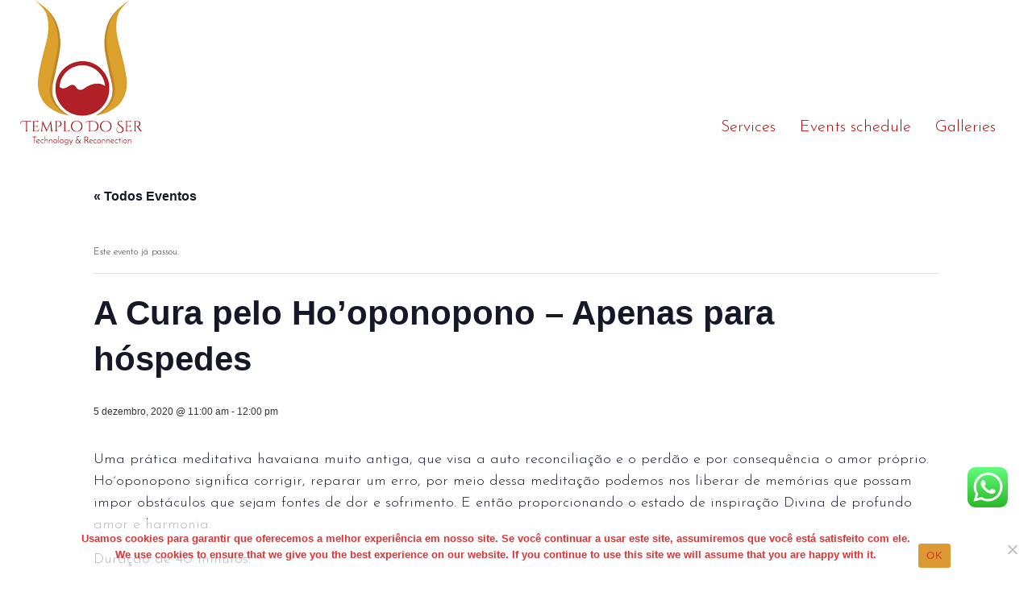

--- FILE ---
content_type: text/css
request_url: https://templodoser.org/wp-content/themes/champion/icons/7-stroke/style.css?ver=6.9
body_size: 1141
content:
@font-face {
  font-family: '7-stroke';
  src:  url('fonts/7-stroke.eot?877yc6');
  src:  url('fonts/7-stroke.eot?877yc6#iefix') format('embedded-opentype'),
    url('fonts/7-stroke.woff2?877yc6') format('woff2'),
    url('fonts/7-stroke.ttf?877yc6') format('truetype'),
    url('fonts/7-stroke.woff?877yc6') format('woff'),
    url('fonts/7-stroke.svg?877yc6#7-stroke') format('svg');
  font-weight: normal;
  font-style: normal;
}
.icons-selector [class^="pe-"],
.icons-selector [class*=" pe-"],
[class^="pe-"], [class*=" pe-"] {
  /* use !important to prevent issues with browser extensions that change fonts */
  font-family: '7-stroke' !important;
}

.pe-add-user:before {
  content: "\e900";
}
.pe-airplay:before {
  content: "\e901";
}
.pe-alarm:before {
  content: "\e902";
}
.pe-album:before {
  content: "\e903";
}
.pe-albums:before {
  content: "\e904";
}
.pe-anchor:before {
  content: "\e905";
}
.pe-angle-down:before {
  content: "\e906";
}
.pe-angle-down-circle:before {
  content: "\e907";
}
.pe-angle-left:before {
  content: "\e908";
}
.pe-angle-left-circle:before {
  content: "\e909";
}
.pe-angle-right:before {
  content: "\e90a";
}
.pe-angle-right-circle:before {
  content: "\e90b";
}
.pe-angle-up:before {
  content: "\e90c";
}
.pe-angle-up-circle:before {
  content: "\e90d";
}
.pe-arc:before {
  content: "\e90e";
}
.pe-attention:before {
  content: "\e90f";
}
.pe-back:before {
  content: "\e910";
}
.pe-back-2:before {
  content: "\e911";
}
.pe-ball:before {
  content: "\e912";
}
.pe-bandaid:before {
  content: "\e913";
}
.pe-battery:before {
  content: "\e914";
}
.pe-bell:before {
  content: "\e915";
}
.pe-bicycle:before {
  content: "\e916";
}
.pe-bluetooth:before {
  content: "\e917";
}
.pe-bookmarks:before {
  content: "\e918";
}
.pe-bottom-arrow:before {
  content: "\e919";
}
.pe-box1:before {
  content: "\e91a";
}
.pe-box2:before {
  content: "\e91b";
}
.pe-browser:before {
  content: "\e91c";
}
.pe-calculator:before {
  content: "\e91d";
}
.pe-call:before {
  content: "\e91e";
}
.pe-camera:before {
  content: "\e91f";
}
.pe-car:before {
  content: "\e920";
}
.pe-cart:before {
  content: "\e921";
}
.pe-cash:before {
  content: "\e922";
}
.pe-chat:before {
  content: "\e923";
}
.pe-check:before {
  content: "\e924";
}
.pe-clock:before {
  content: "\e925";
}
.pe-close:before {
  content: "\e926";
}
.pe-close-circle:before {
  content: "\e927";
}
.pe-cloud:before {
  content: "\e928";
}
.pe-cloud-download:before {
  content: "\e929";
}
.pe-cloud-upload:before {
  content: "\e92a";
}
.pe-coffee:before {
  content: "\e92b";
}
.pe-comment:before {
  content: "\e92c";
}
.pe-compass:before {
  content: "\e92d";
}
.pe-config:before {
  content: "\e92e";
}
.pe-copy-file:before {
  content: "\e92f";
}
.pe-credit:before {
  content: "\e930";
}
.pe-crop:before {
  content: "\e931";
}
.pe-culture:before {
  content: "\e932";
}
.pe-cup:before {
  content: "\e933";
}
.pe-date:before {
  content: "\e934";
}
.pe-delete-user:before {
  content: "\e935";
}
.pe-diamond:before {
  content: "\e936";
}
.pe-disk:before {
  content: "\e937";
}
.pe-diskette:before {
  content: "\e938";
}
.pe-display1:before {
  content: "\e939";
}
.pe-display2:before {
  content: "\e93a";
}
.pe-door-lock:before {
  content: "\e93b";
}
.pe-download:before {
  content: "\e93c";
}
.pe-drawer:before {
  content: "\e93d";
}
.pe-drop:before {
  content: "\e93e";
}
.pe-edit:before {
  content: "\e93f";
}
.pe-exapnd2:before {
  content: "\e940";
}
.pe-expand1:before {
  content: "\e941";
}
.pe-eyedropper:before {
  content: "\e942";
}
.pe-female:before {
  content: "\e943";
}
.pe-file:before {
  content: "\e944";
}
.pe-film:before {
  content: "\e945";
}
.pe-filter:before {
  content: "\e946";
}
.pe-flag:before {
  content: "\e947";
}
.pe-folder:before {
  content: "\e948";
}
.pe-gift:before {
  content: "\e949";
}
.pe-glasses:before {
  content: "\e94a";
}
.pe-gleam:before {
  content: "\e94b";
}
.pe-global:before {
  content: "\e94c";
}
.pe-graph:before {
  content: "\e94d";
}
.pe-graph1:before {
  content: "\e94e";
}
.pe-graph2:before {
  content: "\e94f";
}
.pe-graph3:before {
  content: "\e950";
}
.pe-gym:before {
  content: "\e951";
}
.pe-hammer:before {
  content: "\e952";
}
.pe-headphones:before {
  content: "\e953";
}
.pe-helm:before {
  content: "\e954";
}
.pe-help1:before {
  content: "\e955";
}
.pe-help2:before {
  content: "\e956";
}
.pe-home:before {
  content: "\e957";
}
.pe-hourglass:before {
  content: "\e958";
}
.pe-id:before {
  content: "\e959";
}
.pe-info:before {
  content: "\e95a";
}
.pe-joy:before {
  content: "\e95b";
}
.pe-junk:before {
  content: "\e95c";
}
.pe-key:before {
  content: "\e95d";
}
.pe-keypad:before {
  content: "\e95e";
}
.pe-leaf:before {
  content: "\e95f";
}
.pe-left-arrow:before {
  content: "\e960";
}
.pe-less:before {
  content: "\e961";
}
.pe-light:before {
  content: "\e962";
}
.pe-like:before {
  content: "\e963";
}
.pe-like2:before {
  content: "\e964";
}
.pe-link:before {
  content: "\e965";
}
.pe-lintern:before {
  content: "\e966";
}
.pe-lock:before {
  content: "\e967";
}
.pe-look:before {
  content: "\e968";
}
.pe-loop:before {
  content: "\e969";
}
.pe-magic-wand:before {
  content: "\e96a";
}
.pe-magnet:before {
  content: "\e96b";
}
.pe-mail:before {
  content: "\e96c";
}
.pe-mail-open:before {
  content: "\e96d";
}
.pe-mail-open-file:before {
  content: "\e96e";
}
.pe-male:before {
  content: "\e96f";
}
.pe-map:before {
  content: "\e970";
}
.pe-map-2:before {
  content: "\e971";
}
.pe-map-marker:before {
  content: "\e972";
}
.pe-medal:before {
  content: "\e973";
}
.pe-menu:before {
  content: "\e974";
}
.pe-micro:before {
  content: "\e975";
}
.pe-monitor:before {
  content: "\e976";
}
.pe-moon:before {
  content: "\e977";
}
.pe-more:before {
  content: "\e978";
}
.pe-mouse:before {
  content: "\e979";
}
.pe-music:before {
  content: "\e97a";
}
.pe-musiclist:before {
  content: "\e97b";
}
.pe-mute:before {
  content: "\e97c";
}
.pe-network:before {
  content: "\e97d";
}
.pe-news-paper:before {
  content: "\e97e";
}
.pe-next:before {
  content: "\e97f";
}
.pe-next-2:before {
  content: "\e980";
}
.pe-note:before {
  content: "\e981";
}
.pe-note2:before {
  content: "\e982";
}
.pe-notebook:before {
  content: "\e983";
}
.pe-paint:before {
  content: "\e984";
}
.pe-paint-bucket:before {
  content: "\e985";
}
.pe-paperclip:before {
  content: "\e986";
}
.pe-paper-plane:before {
  content: "\e987";
}
.pe-pen:before {
  content: "\e988";
}
.pe-pendrive:before {
  content: "\e989";
}
.pe-phone:before {
  content: "\e98a";
}
.pe-photo:before {
  content: "\e98b";
}
.pe-photo-gallery:before {
  content: "\e98c";
}
.pe-piggy:before {
  content: "\e98d";
}
.pe-pin:before {
  content: "\e98e";
}
.pe-plane:before {
  content: "\e98f";
}
.pe-play:before {
  content: "\e990";
}
.pe-plug:before {
  content: "\e991";
}
.pe-plugin:before {
  content: "\e992";
}
.pe-plus:before {
  content: "\e993";
}
.pe-portfolio:before {
  content: "\e994";
}
.pe-power:before {
  content: "\e995";
}
.pe-prev:before {
  content: "\e996";
}
.pe-print:before {
  content: "\e997";
}
.pe-radio:before {
  content: "\e998";
}
.pe-refresh:before {
  content: "\e999";
}
.pe-refresh-2:before {
  content: "\e99a";
}
.pe-refresh-cloud:before {
  content: "\e99b";
}
.pe-repeat:before {
  content: "\e99c";
}
.pe-ribbon:before {
  content: "\e99d";
}
.pe-right-arrow:before {
  content: "\e99e";
}
.pe-rocket:before {
  content: "\e99f";
}
.pe-safe:before {
  content: "\e9a0";
}
.pe-science:before {
  content: "\e9a1";
}
.pe-scissors:before {
  content: "\e9a2";
}
.pe-search:before {
  content: "\e9a3";
}
.pe-server:before {
  content: "\e9a4";
}
.pe-settings:before {
  content: "\e9a5";
}
.pe-share:before {
  content: "\e9a6";
}
.pe-shield:before {
  content: "\e9a7";
}
.pe-shopbag:before {
  content: "\e9a8";
}
.pe-shuffle:before {
  content: "\e9a9";
}
.pe-signal:before {
  content: "\e9aa";
}
.pe-smile:before {
  content: "\e9ab";
}
.pe-speaker:before {
  content: "\e9ac";
}
.pe-star:before {
  content: "\e9ad";
}
.pe-stopwatch:before {
  content: "\e9ae";
}
.pe-study:before {
  content: "\e9af";
}
.pe-sun:before {
  content: "\e9b0";
}
.pe-switch:before {
  content: "\e9b1";
}
.pe-target:before {
  content: "\e9b2";
}
.pe-ticket:before {
  content: "\e9b3";
}
.pe-timer:before {
  content: "\e9b4";
}
.pe-tools:before {
  content: "\e9b5";
}
.pe-trash:before {
  content: "\e9b6";
}
.pe-umbrella:before {
  content: "\e9b7";
}
.pe-unlock:before {
  content: "\e9b8";
}
.pe-up-arrow:before {
  content: "\e9b9";
}
.pe-upload:before {
  content: "\e9ba";
}
.pe-usb:before {
  content: "\e9bb";
}
.pe-user:before {
  content: "\e9bc";
}
.pe-user-female:before {
  content: "\e9bd";
}
.pe-users:before {
  content: "\e9be";
}
.pe-vector:before {
  content: "\e9bf";
}
.pe-video:before {
  content: "\e9c0";
}
.pe-voicemail:before {
  content: "\e9c1";
}
.pe-volume:before {
  content: "\e9c2";
}
.pe-volume1:before {
  content: "\e9c3";
}
.pe-volume2:before {
  content: "\e9c4";
}
.pe-wallet:before {
  content: "\e9c5";
}
.pe-way:before {
  content: "\e9c6";
}
.pe-wine:before {
  content: "\e9c7";
}
.pe-world:before {
  content: "\e9c8";
}
.pe-wristwatch:before {
  content: "\e9c9";
}



--- FILE ---
content_type: text/css
request_url: https://templodoser.org/wp-content/themes/champion/icons/mfglabs/style.css?ver=6.9
body_size: 522
content:
@font-face {
  font-family: 'mfglabs';
  src:  url('fonts/mfglabs.eot?uspmcw');
  src:  url('fonts/mfglabs.eot?uspmcw#iefix') format('embedded-opentype'),
    url('fonts/mfglabs.woff2?uspmcw') format('woff2'),
    url('fonts/mfglabs.ttf?uspmcw') format('truetype'),
    url('fonts/mfglabs.woff?uspmcw') format('woff'),
    url('fonts/mfglabs.svg?uspmcw#mfglabs') format('svg');
  font-weight: normal;
  font-style: normal;
}

.icons-selector [class^="mfg-"],
.icons-selector [class*=" mfg-"],
[class^="mfg-"], [class*=" mfg-"] {
  /* use !important to prevent issues with browser extensions that change fonts */
  font-family: 'mfglabs' !important;
}

.mfg-uni2B:before {
  content: "\2b";
}
.mfg-uni40:before {
  content: "\40";
}
.mfg-uni2190:before {
  content: "\2190";
}
.mfg-uni2191:before {
  content: "\2191";
}
.mfg-uni2192:before {
  content: "\2192";
}
.mfg-uni2193:before {
  content: "\2193";
}
.mfg-uni21C7:before {
  content: "\21c7";
}
.mfg-uni21C8:before {
  content: "\21c8";
}
.mfg-uni21C9:before {
  content: "\21c9";
}
.mfg-uni21CA:before {
  content: "\21ca";
}
.mfg-uni21D0:before {
  content: "\21d0";
}
.mfg-uni21D1:before {
  content: "\21d1";
}
.mfg-uni21D2:before {
  content: "\21d2";
}
.mfg-uni21D3:before {
  content: "\21d3";
}
.mfg-uni2212:before {
  content: "\2212";
}
.mfg-uni2302:before {
  content: "\2302";
}
.mfg-uni231B:before {
  content: "\231b";
}
.mfg-uni23F1:before {
  content: "\23f1";
}
.mfg-uni23F2:before {
  content: "\23f2";
}
.mfg-uni2601:before {
  content: "\2601";
}
.mfg-uni2605:before {
  content: "\2605";
}
.mfg-uni2606:before {
  content: "\2606";
}
.mfg-uni2640:before {
  content: "\2640";
}
.mfg-uni2642:before {
  content: "\2642";
}
.mfg-uni265A:before {
  content: "\265a";
}
.mfg-uni2665:before {
  content: "\2665";
}
.mfg-uni2693:before {
  content: "\2693";
}
.mfg-uni26A1:before {
  content: "\26a1";
}
.mfg-uni2709:before {
  content: "\2709";
}
.mfg-uni270F:before {
  content: "\270f";
}
.mfg-uni2712:before {
  content: "\2712";
}
.mfg-uni2713:before {
  content: "\2713";
}
.mfg-uni274C:before {
  content: "\274c";
}
.mfg-uni2753:before {
  content: "\2753";
}
.mfg-uni2754:before {
  content: "\2754";
}
.mfg-uni2755:before {
  content: "\2755";
}
.mfg-uni2757:before {
  content: "\2757";
}
.mfg-uni9881:before {
  content: "\9881";
}
.mfg-uniE000:before {
  content: "\e000";
}
.mfg-uniE001:before {
  content: "\e001";
}
.mfg-uniE002:before {
  content: "\e002";
}
.mfg-uniE003:before {
  content: "\e003";
}
.mfg-uniE004:before {
  content: "\e004";
}
.mfg-uniE005:before {
  content: "\e005";
}
.mfg-uniE006:before {
  content: "\e006";
}
.mfg-uniE007:before {
  content: "\e007";
}
.mfg-uniE008:before {
  content: "\e008";
}
.mfg-uniE009:before {
  content: "\e009";
}
.mfg-uniE00A:before {
  content: "\e00a";
}
.mfg-uniE00B:before {
  content: "\e00b";
}
.mfg-uniE00C:before {
  content: "\e00c";
}
.mfg-uniE00D:before {
  content: "\e00d";
}
.mfg-uniE00E:before {
  content: "\e00e";
}
.mfg-uniE00F:before {
  content: "\e00f";
}
.mfg-uniE010:before {
  content: "\e010";
}
.mfg-uniE011:before {
  content: "\e011";
}
.mfg-uniE012:before {
  content: "\e012";
}
.mfg-uniE013:before {
  content: "\e013";
}
.mfg-uniE014:before {
  content: "\e014";
}
.mfg-uniE015:before {
  content: "\e015";
}
.mfg-uniE016:before {
  content: "\e016";
}
.mfg-uniE017:before {
  content: "\e017";
}
.mfg-uniE018:before {
  content: "\e018";
}
.mfg-uniF004:before {
  content: "\f004";
}
.mfg-uniF005:before {
  content: "\f005";
}
.mfg-uniF006:before {
  content: "\f006";
}
.mfg-uniF007:before {
  content: "\f007";
}
.mfg-uniF008:before {
  content: "\f008";
}
.mfg-uniF009:before {
  content: "\f009";
}
.mfg-uniF00A:before {
  content: "\f00a";
}
.mfg-uniF00B:before {
  content: "\f00b";
}
.mfg-uniF00C:before {
  content: "\f00c";
}
.mfg-uniF00D:before {
  content: "\f00d";
}
.mfg-uniF00E:before {
  content: "\f00e";
}
.mfg-uniF00F:before {
  content: "\f00f";
}
.mfg-uniF010:before {
  content: "\f010";
}
.mfg-uniF011:before {
  content: "\f011";
}
.mfg-uniF012:before {
  content: "\f012";
}
.mfg-uniF013:before {
  content: "\f013";
}
.mfg-uniF014:before {
  content: "\f014";
}
.mfg-uniF015:before {
  content: "\f015";
}
.mfg-uniF016:before {
  content: "\f016";
}
.mfg-uniF017:before {
  content: "\f017";
}
.mfg-uniF018:before {
  content: "\f018";
}
.mfg-uniF019:before {
  content: "\f019";
}
.mfg-uniF01A:before {
  content: "\f01a";
}
.mfg-uniF01B:before {
  content: "\f01b";
}
.mfg-uniF01C:before {
  content: "\f01c";
}
.mfg-uniF01D:before {
  content: "\f01d";
}
.mfg-uniF01E:before {
  content: "\f01e";
}
.mfg-uniF01F:before {
  content: "\f01f";
}
.mfg-uniF020:before {
  content: "\f020";
}
.mfg-uniF022:before {
  content: "\f022";
}
.mfg-uniF024:before {
  content: "\f024";
}
.mfg-uniF025:before {
  content: "\f025";
}
.mfg-uniF028:before {
  content: "\f028";
}
.mfg-uniF029:before {
  content: "\f029";
}
.mfg-uniF02A:before {
  content: "\f02a";
}
.mfg-uniF02B:before {
  content: "\f02b";
}
.mfg-uniF02C:before {
  content: "\f02c";
}
.mfg-uniF02D:before {
  content: "\f02d";
}
.mfg-uniF02E:before {
  content: "\f02e";
}
.mfg-uniF02F:before {
  content: "\f02f";
}
.mfg-uniF031:before {
  content: "\f031";
}
.mfg-uniF032:before {
  content: "\f032";
}
.mfg-uniF033:before {
  content: "\f033";
}
.mfg-uniF034:before {
  content: "\f034";
}
.mfg-uniF035:before {
  content: "\f035";
}
.mfg-uniF039:before {
  content: "\f039";
}
.mfg-uniF03A:before {
  content: "\f03a";
}
.mfg-uniF03B:before {
  content: "\f03b";
}
.mfg-uniF03D:before {
  content: "\f03d";
}
.mfg-uniF03F:before {
  content: "\f03f";
}
.mfg-uniF040:before {
  content: "\f040";
}
.mfg-uniF044:before {
  content: "\f044";
}
.mfg-uniF045:before {
  content: "\f045";
}
.mfg-uniF047:before {
  content: "\f047";
}
.mfg-uniF048:before {
  content: "\f048";
}
.mfg-uniF04A:before {
  content: "\f04a";
}
.mfg-uniF04F:before {
  content: "\f04f";
}
.mfg-uniF050:before {
  content: "\f050";
}
.mfg-uniF051:before {
  content: "\f051";
}
.mfg-uniF052:before {
  content: "\f052";
}
.mfg-uniF053:before {
  content: "\f053";
}
.mfg-uniF054:before {
  content: "\f054";
}
.mfg-uniF055:before {
  content: "\f055";
}
.mfg-uniF056:before {
  content: "\f056";
}
.mfg-uniF057:before {
  content: "\f057";
}
.mfg-uniF058:before {
  content: "\f058";
}
.mfg-uniF059:before {
  content: "\f059";
}
.mfg-uniF05A:before {
  content: "\f05a";
}
.mfg-uniF05B:before {
  content: "\f05b";
}
.mfg-uniF05C:before {
  content: "\f05c";
}
.mfg-uniF05D:before {
  content: "\f05d";
}
.mfg-uniF05E:before {
  content: "\f05e";
}
.mfg-uniF05F:before {
  content: "\f05f";
}
.mfg-uniF060:before {
  content: "\f060";
}
.mfg-uniF061:before {
  content: "\f061";
}
.mfg-uniF062:before {
  content: "\f062";
}
.mfg-uniF063:before {
  content: "\f063";
}
.mfg-uniF064:before {
  content: "\f064";
}
.mfg-uniF067:before {
  content: "\f067";
}
.mfg-uniF068:before {
  content: "\f068";
}
.mfg-uniF069:before {
  content: "\f069";
}
.mfg-uniF06A:before {
  content: "\f06a";
}
.mfg-uniF06D:before {
  content: "\f06d";
}
.mfg-uniF06E:before {
  content: "\f06e";
}
.mfg-uniF070:before {
  content: "\f070";
}
.mfg-uniF074:before {
  content: "\f074";
}
.mfg-uniF075:before {
  content: "\f075";
}
.mfg-uniF07B:before {
  content: "\f07b";
}
.mfg-uniF07E:before {
  content: "\f07e";
}
.mfg-uniF07F:before {
  content: "\f07f";
}
.mfg-uniF080:before {
  content: "\f080";
}
.mfg-uniF081:before {
  content: "\f081";
}
.mfg-uniF082:before {
  content: "\f082";
}
.mfg-uniF083:before {
  content: "\f083";
}
.mfg-uniF084:before {
  content: "\f084";
}
.mfg-uniF085:before {
  content: "\f085";
}
.mfg-uniF086:before {
  content: "\f086";
}
.mfg-uniF087:before {
  content: "\f087";
}
.mfg-uniF088:before {
  content: "\f088";
}
.mfg-uniF089:before {
  content: "\f089";
}
.mfg-uniF08A:before {
  content: "\f08a";
}
.mfg-uniF4AC:before {
  content: "\f4ac";
}
.mfg-uniF4B3:before {
  content: "\f4b3";
}
.mfg-uniF4C2:before {
  content: "\f4c2";
}
.mfg-uniF4C5:before {
  content: "\f4c5";
}
.mfg-uniF4F0:before {
  content: "\f4f0";
}
.mfg-uniF4F7:before {
  content: "\f4f7";
}
.mfg-uniF50D:before {
  content: "\f50d";
}
.mfg-uniF510:before {
  content: "\f510";
}
.mfg-uniF512:before {
  content: "\f512";
}
.mfg-uniF513:before {
  content: "\f513";
}
.mfg-uniF514:before {
  content: "\f514";
}
.mfg-uniF525:before {
  content: "\f525";
}
.mfg-uniF526:before {
  content: "\f526";
}
.mfg-uniF527:before {
  content: "\f527";
}
.mfg-uniF528:before {
  content: "\f528";
}
.mfg-uniF529:before {
  content: "\f529";
}
.mfg-uniF530:before {
  content: "\f530";
}
.mfg-uniF531:before {
  content: "\f531";
}
.mfg-uniF532:before {
  content: "\f532";
}
.mfg-uniF533:before {
  content: "\f533";
}
.mfg-uniF534:before {
  content: "\f534";
}
.mfg-uniF535:before {
  content: "\f535";
}
.mfg-uniF536:before {
  content: "\f536";
}

